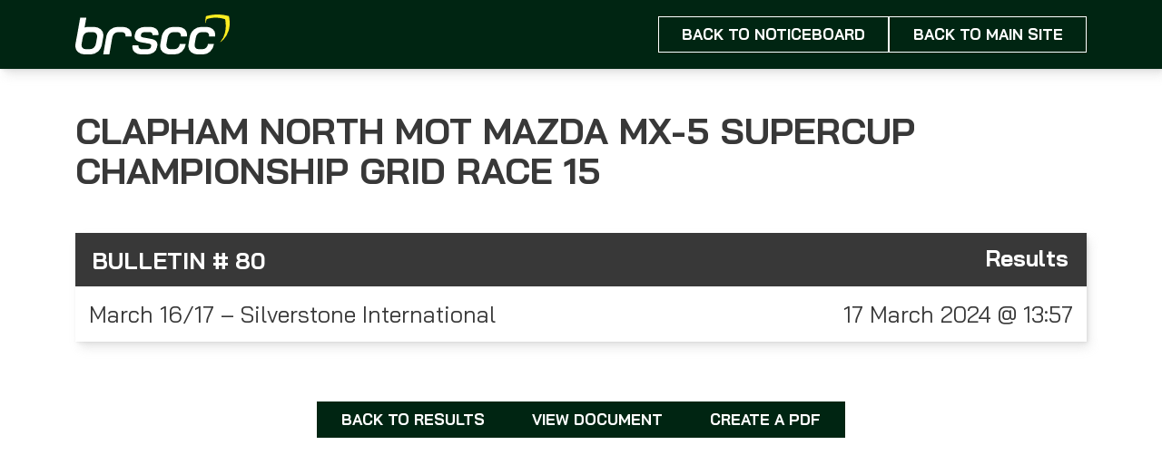

--- FILE ---
content_type: text/html; charset=UTF-8
request_url: https://noticeboard.brscc.co.uk/noticeboard/clapham-north-mot-mazda-mx-5-supercup-championship-grid-race-15/
body_size: 7541
content:
<html lang="en" dir="ltr">

<!DOCTYPE HTML>
<html itemscope="itemscope" itemtype="http://schema.org/Article" lang="en-US" xmlns:fb="https://www.facebook.com/2008/fbml" xmlns:addthis="https://www.addthis.com/help/api-spec"  class="no-js">
	<head>
		<title>BRSCC | Clapham North MOT Mazda MX-5 SuperCup Championship Grid RACE 15</title>
		<meta charset="UTF-8" />
	  	<meta http-equiv="X-UA-Compatible" content="IE=edge,chrome=1">
		<meta name="viewport" content="width=device-width, initial-scale=1.0">
		<link rel="pingback" href="https://noticeboard.brscc.co.uk/xmlrpc.php" />
		<link rel="stylesheet" type="text/css" href="https://noticeboard.brscc.co.uk/wp-content/themes/BRSCC/style.css?ver=20210528178"/>
		<!--<link rel="shortcut icon" href="https://noticeboard.brscc.co.uk/wp-content/themes/BRSCC/img/favicon.png"/>-->
		<link href="https://fonts.googleapis.com/icon?family=Material+Icons" rel="stylesheet">
		<link rel="stylesheet" href="//use.fontawesome.com/releases/v5.0.13/css/all.css" integrity="sha384-DNOHZ68U8hZfKXOrtjWvjxusGo9WQnrNx2sqG0tfsghAvtVlRW3tvkXWZh58N9jp" crossorigin="anonymous">
<!-- 		<script type="text/javascript" src="//code.jquery.com/jquery-1.11.0.min.js"></script> -->
<!-- 		<script type="text/javascript" src="//code.jquery.com/jquery-migrate-1.2.1.min.js"></script> -->
		<!-- Slick Slider -->
		<link rel="stylesheet" type="text/css" href="https://noticeboard.brscc.co.uk/wp-content/themes/BRSCC/slick/slick.css"/>
		<link rel="stylesheet" type="text/css" href="https://noticeboard.brscc.co.uk/wp-content/themes/BRSCC/slick/slick-theme.css"/>
		<!-- fonts -->
		<link rel="stylesheet" href="//pro.fontawesome.com/releases/v5.7.2/css/all.css" integrity="sha384-6jHF7Z3XI3fF4XZixAuSu0gGKrXwoX/w3uFPxC56OtjChio7wtTGJWRW53Nhx6Ev" crossorigin="anonymous">
		<link href="https://fonts.googleapis.com/css?family=Exo:200,200i,400,400i,700,700i|Montserrat:200,200i,300,300i,500,500i,700,700i" rel="stylesheet">
		<meta name="google-site-verification" content="KxKYYeXZEjkfue5AOs6x0UFTjYoXIf2MOxSiGkFMJww" />
		<title>Clapham North MOT Mazda MX-5 SuperCup Championship Grid RACE 15 &#8211; BRSCC</title>
<meta name='robots' content='max-image-preview:large' />
<link rel='dns-prefetch' href='//s7.addthis.com' />
<link rel='dns-prefetch' href='//s.w.org' />
<link rel="alternate" type="application/rss+xml" title="BRSCC &raquo; Feed" href="https://noticeboard.brscc.co.uk/feed/" />
<link rel="alternate" type="application/rss+xml" title="BRSCC &raquo; Comments Feed" href="https://noticeboard.brscc.co.uk/comments/feed/" />
		<script type="text/javascript">
			window._wpemojiSettings = {"baseUrl":"https:\/\/s.w.org\/images\/core\/emoji\/13.1.0\/72x72\/","ext":".png","svgUrl":"https:\/\/s.w.org\/images\/core\/emoji\/13.1.0\/svg\/","svgExt":".svg","source":{"concatemoji":"https:\/\/noticeboard.brscc.co.uk\/wp-includes\/js\/wp-emoji-release.min.js?ver=5.8.12"}};
			!function(e,a,t){var n,r,o,i=a.createElement("canvas"),p=i.getContext&&i.getContext("2d");function s(e,t){var a=String.fromCharCode;p.clearRect(0,0,i.width,i.height),p.fillText(a.apply(this,e),0,0);e=i.toDataURL();return p.clearRect(0,0,i.width,i.height),p.fillText(a.apply(this,t),0,0),e===i.toDataURL()}function c(e){var t=a.createElement("script");t.src=e,t.defer=t.type="text/javascript",a.getElementsByTagName("head")[0].appendChild(t)}for(o=Array("flag","emoji"),t.supports={everything:!0,everythingExceptFlag:!0},r=0;r<o.length;r++)t.supports[o[r]]=function(e){if(!p||!p.fillText)return!1;switch(p.textBaseline="top",p.font="600 32px Arial",e){case"flag":return s([127987,65039,8205,9895,65039],[127987,65039,8203,9895,65039])?!1:!s([55356,56826,55356,56819],[55356,56826,8203,55356,56819])&&!s([55356,57332,56128,56423,56128,56418,56128,56421,56128,56430,56128,56423,56128,56447],[55356,57332,8203,56128,56423,8203,56128,56418,8203,56128,56421,8203,56128,56430,8203,56128,56423,8203,56128,56447]);case"emoji":return!s([10084,65039,8205,55357,56613],[10084,65039,8203,55357,56613])}return!1}(o[r]),t.supports.everything=t.supports.everything&&t.supports[o[r]],"flag"!==o[r]&&(t.supports.everythingExceptFlag=t.supports.everythingExceptFlag&&t.supports[o[r]]);t.supports.everythingExceptFlag=t.supports.everythingExceptFlag&&!t.supports.flag,t.DOMReady=!1,t.readyCallback=function(){t.DOMReady=!0},t.supports.everything||(n=function(){t.readyCallback()},a.addEventListener?(a.addEventListener("DOMContentLoaded",n,!1),e.addEventListener("load",n,!1)):(e.attachEvent("onload",n),a.attachEvent("onreadystatechange",function(){"complete"===a.readyState&&t.readyCallback()})),(n=t.source||{}).concatemoji?c(n.concatemoji):n.wpemoji&&n.twemoji&&(c(n.twemoji),c(n.wpemoji)))}(window,document,window._wpemojiSettings);
		</script>
		<style type="text/css">
img.wp-smiley,
img.emoji {
	display: inline !important;
	border: none !important;
	box-shadow: none !important;
	height: 1em !important;
	width: 1em !important;
	margin: 0 .07em !important;
	vertical-align: -0.1em !important;
	background: none !important;
	padding: 0 !important;
}
</style>
	<link rel='stylesheet' id='wp-block-library-css'  href='https://noticeboard.brscc.co.uk/wp-includes/css/dist/block-library/style.min.css?ver=5.8.12' type='text/css' media='all' />
<link rel='stylesheet' id='tnsb-my-site-style-css'  href='https://noticeboard.brscc.co.uk/wp-content/plugins/my-site-plugin/assets/css/style.css?ver=1678723945' type='text/css' media='all' />
<link rel='stylesheet' id='select2_styles-css'  href='https://noticeboard.brscc.co.uk/wp-content/themes/BRSCC/assets/css/select2.min.css?ver=5.8.12' type='text/css' media='all' />
<link rel='stylesheet' id='fancybox3_styles-css'  href='https://noticeboard.brscc.co.uk/wp-content/themes/BRSCC/assets/css/jquery.fancybox.min.css?ver=5.8.12' type='text/css' media='all' />
<link rel='stylesheet' id='btnswitccss-css'  href='https://noticeboard.brscc.co.uk/wp-content/themes/BRSCC/assets/css/jquery.mswitch.css?ver=5.8.12' type='text/css' media='all' />
<link rel='stylesheet' id='main-css'  href='https://noticeboard.brscc.co.uk/wp-content/themes/BRSCC/assets/dist/style.ae6ddb9f860c947a5cfc.css?ver=1678723999' type='text/css' media='all' />
<link rel='stylesheet' id='addthis_all_pages-css'  href='https://noticeboard.brscc.co.uk/wp-content/plugins/addthis/frontend/build/addthis_wordpress_public.min.css?ver=5.8.12' type='text/css' media='all' />
<script type='text/javascript' src='https://noticeboard.brscc.co.uk/wp-includes/js/jquery/jquery.min.js?ver=3.6.0' id='jquery-core-js'></script>
<script type='text/javascript' src='https://noticeboard.brscc.co.uk/wp-includes/js/jquery/jquery-migrate.min.js?ver=3.3.2' id='jquery-migrate-js'></script>
<script type='text/javascript' id='my_custom_script-js-extra'>
/* <![CDATA[ */
var tnsb_js_obj = {"ajaxurl":"https:\/\/noticeboard.brscc.co.uk\/wp-admin\/admin-ajax.php","t20_bulletin_url":"https:\/\/noticeboard.brscc.co.uk\/noticeboard-2020","default_season":"","cat_field_id":"12","bulletin_ninja_form_id":"3","season":"","event":""};
/* ]]> */
</script>
<script type='text/javascript' src='https://noticeboard.brscc.co.uk/wp-content/plugins/my-site-plugin/assets/js/my_custom_script.js?ver=1678723945' id='my_custom_script-js'></script>
<script type='text/javascript' src='https://noticeboard.brscc.co.uk/wp-content/themes/BRSCC/assets/slick/slick.min.js?ver=5.8.12' id='dslick-js'></script>
<script type='text/javascript' src='https://noticeboard.brscc.co.uk/wp-content/themes/BRSCC/assets/js/vendor/select2.min.js?ver=5.8.12' id='dselect2-js'></script>
<script type='text/javascript' src='https://noticeboard.brscc.co.uk/wp-content/themes/BRSCC/assets/js/vendor/jquery.fancybox.min.js?ver=5.8.12' id='fancybox3-js'></script>
<script type='text/javascript' src='https://noticeboard.brscc.co.uk/wp-content/themes/BRSCC/assets/js/vendor/jquery.mswitch.js?ver=5.8.12' id='btnswitcjs-js'></script>
<link rel="https://api.w.org/" href="https://noticeboard.brscc.co.uk/wp-json/" /><link rel="EditURI" type="application/rsd+xml" title="RSD" href="https://noticeboard.brscc.co.uk/xmlrpc.php?rsd" />
<link rel="wlwmanifest" type="application/wlwmanifest+xml" href="https://noticeboard.brscc.co.uk/wp-includes/wlwmanifest.xml" /> 
<meta name="generator" content="WordPress 5.8.12" />
<link rel="canonical" href="https://noticeboard.brscc.co.uk/noticeboard/clapham-north-mot-mazda-mx-5-supercup-championship-grid-race-15/" />
<link rel='shortlink' href='https://noticeboard.brscc.co.uk/?p=50602' />
<link rel="alternate" type="application/json+oembed" href="https://noticeboard.brscc.co.uk/wp-json/oembed/1.0/embed?url=https%3A%2F%2Fnoticeboard.brscc.co.uk%2Fnoticeboard%2Fclapham-north-mot-mazda-mx-5-supercup-championship-grid-race-15%2F" />
<link rel="alternate" type="text/xml+oembed" href="https://noticeboard.brscc.co.uk/wp-json/oembed/1.0/embed?url=https%3A%2F%2Fnoticeboard.brscc.co.uk%2Fnoticeboard%2Fclapham-north-mot-mazda-mx-5-supercup-championship-grid-race-15%2F&#038;format=xml" />
<link rel="icon" href="https://noticeboard.brscc.co.uk/wp-content/uploads/2022/03/cropped-BRSCC-Logo-FINAL-ICON-32x32.jpg" sizes="32x32" />
<link rel="icon" href="https://noticeboard.brscc.co.uk/wp-content/uploads/2022/03/cropped-BRSCC-Logo-FINAL-ICON-192x192.jpg" sizes="192x192" />
<link rel="apple-touch-icon" href="https://noticeboard.brscc.co.uk/wp-content/uploads/2022/03/cropped-BRSCC-Logo-FINAL-ICON-180x180.jpg" />
<meta name="msapplication-TileImage" content="https://noticeboard.brscc.co.uk/wp-content/uploads/2022/03/cropped-BRSCC-Logo-FINAL-ICON-270x270.jpg" />
	</head>
	<body  class="noticeboard-template-default single single-noticeboard postid-50602 clapham-north-mot-mazda-mx-5-supercup-championship-grid-race-15 " itemscope itemtype="http://schema.org/WebPage">

<header class="site-header guttered gap--bottom shadowed" data-theme="dark">
	<div class="site-header__main main">
		<svg xmlns="http://www.w3.org/2000/svg" width="169.813" height="43.798" viewBox="0 0 169.813 43.798">
    <path d="M96.243 41.309a8.279 8.279 0 0 1-2.928-6.646 16.388 16.388 0 0 1 .234-2.166l1.288-7.378a14.28 14.28 0 0 1 4.45-8.431 12.546 12.546 0 0 1 8.607-3.045h4.684a11.406 11.406 0 0 1 7.521 2.313 7.693 7.693 0 0 1 2.781 6.236 12.137 12.137 0 0 1-.176 1.991h-6.617a6.5 6.5 0 0 0 .059-1 3.683 3.683 0 0 0-1.025-2.723 3.76 3.76 0 0 0-2.781-1.025h-4.621a5.541 5.541 0 0 0-4.04 1.61 8.15 8.15 0 0 0-2.167 4.479l-1.171 6.617a7.059 7.059 0 0 0-.117 1.464 4.415 4.415 0 0 0 1.142 3.22 4.171 4.171 0 0 0 3.133 1.171h4.626a5.319 5.319 0 0 0 3.835-1.493 7.093 7.093 0 0 0 1.961-4.187h6.617a14.322 14.322 0 0 1-4.274 8.432 11.872 11.872 0 0 1-8.315 3.045h-4.86a11.708 11.708 0 0 1-7.846-2.484Zm-30.76.293a7.2 7.2 0 0 1-2.752-5.943 8.679 8.679 0 0 1 .175-1.7h6.617a4.394 4.394 0 0 0-.059.82 3.124 3.124 0 0 0 1 2.43 4.019 4.019 0 0 0 2.811.908h5.211a6.9 6.9 0 0 0 3.249-.644 2.621 2.621 0 0 0 1.435-1.874l.293-1.288a1.608 1.608 0 0 0-.439-1.376 3.023 3.023 0 0 0-1.677-.851l-9.837-1.757a9.167 9.167 0 0 1-4.655-2.167 4.991 4.991 0 0 1-1.669-3.747 6.972 6.972 0 0 1 .117-1l.352-1.932a8.469 8.469 0 0 1 3.689-5.768 13.641 13.641 0 0 1 7.846-2.079h4.684a11.094 11.094 0 0 1 7.085 2.05 6.671 6.671 0 0 1 2.576 5.5 7.883 7.883 0 0 1-.117 1.581h-6.616a3.157 3.157 0 0 0 .059-.7 2.53 2.53 0 0 0-.849-2.02 3.521 3.521 0 0 0-2.371-.732h-4.626a6.986 6.986 0 0 0-3.191.644 2.587 2.587 0 0 0-1.493 1.815l-.234 1.171a1.643 1.643 0 0 0 .41 1.376 2.672 2.672 0 0 0 1.7.79l10.13 1.874a8.488 8.488 0 0 1 4.391 2.166 5.057 5.057 0 0 1 1.581 3.689 4.911 4.911 0 0 1-.059.878l-.41 2.167a8.506 8.506 0 0 1-3.689 5.826 13.747 13.747 0 0 1-7.9 2.079H73.04a11.8 11.8 0 0 1-7.557-2.186Zm-6.306-25.646a11.407 11.407 0 0 0-7.524-2.313h-4.684a12.547 12.547 0 0 0-8.607 3.041 14.278 14.278 0 0 0-4.45 8.431l-.365 2.092h.006l-2.891 16.577h6.734l2.888-16.568.3-1.682a8.15 8.15 0 0 1 2.167-4.479 5.541 5.541 0 0 1 4.04-1.61h4.626a3.76 3.76 0 0 1 2.781 1.025 3.683 3.683 0 0 1 1.025 2.723 6.546 6.546 0 0 1-.058 1h6.616a12.135 12.135 0 0 0 .176-1.991 7.693 7.693 0 0 0-2.78-6.246Zm-31.277.205a12.02 12.02 0 0 0-8.051-2.518h-5.094a14.788 14.788 0 0 0-4.6.687l1.909-10.864H5.333L1.774 23.718q-.179.68-.314 1.4L.172 32.379a12.8 12.8 0 0 0-.176 2.108 8.481 8.481 0 0 0 2.957 6.763 11.738 11.738 0 0 0 7.934 2.547h5.094a13.067 13.067 0 0 0 8.871-3.015 14.077 14.077 0 0 0 4.479-8.4l1.288-7.261a16.557 16.557 0 0 0 .234-2.225 8.4 8.4 0 0 0-2.953-6.735Zm-4.069 9.31-1.171 6.5a7.53 7.53 0 0 1-2.225 4.391 6.034 6.034 0 0 1-4.274 1.639h-4.919a4.233 4.233 0 0 1-3.22-1.23 4.637 4.637 0 0 1-1.171-3.337 7.055 7.055 0 0 1 .117-1.464l1.171-6.5a7.515 7.515 0 0 1 2.166-4.45 6.026 6.026 0 0 1 4.274-1.581h4.918a4.28 4.28 0 0 1 3.25 1.259 4.681 4.681 0 0 1 1.2 3.367 6.261 6.261 0 0 1-.116 1.406Zm103.448 15.838a8.279 8.279 0 0 1-2.928-6.646 16.39 16.39 0 0 1 .234-2.166l1.288-7.378a14.28 14.28 0 0 1 4.45-8.431 12.547 12.547 0 0 1 8.607-3.045h4.684a11.407 11.407 0 0 1 7.524 2.313 7.693 7.693 0 0 1 2.781 6.236 12.138 12.138 0 0 1-.176 1.991h-6.616a6.531 6.531 0 0 0 .059-1 3.683 3.683 0 0 0-1.025-2.723 3.76 3.76 0 0 0-2.781-1.025h-4.626a5.541 5.541 0 0 0-4.04 1.61 8.15 8.15 0 0 0-2.166 4.479l-1.171 6.617a7.057 7.057 0 0 0-.117 1.464 4.413 4.413 0 0 0 1.142 3.22 4.17 4.17 0 0 0 3.133 1.171h4.626a5.318 5.318 0 0 0 3.835-1.493 7.1 7.1 0 0 0 1.962-4.187h6.612a14.322 14.322 0 0 1-4.274 8.432 11.872 11.872 0 0 1-8.314 3.045h-4.86a11.707 11.707 0 0 1-7.843-2.484Z" fill="#fff" />
    <path d="M169.792 8.107a26.628 26.628 0 0 0-.147-2.258 41.867 41.867 0 0 0-.59-3.958.292.292 0 0 0-.016-.042l-.341-.1a42.158 42.158 0 0 0-4.533-1.057 51.655 51.655 0 0 0-2.141-.324 44.26 44.26 0 0 0-1.949-.209c-.563-.049-1.127-.076-1.692-.106-.342-.018-.686-.023-1.029-.036a.739.739 0 0 1-.094-.015h-1.793c-.088.008-.175.019-.263.022-.625.028-1.251.044-1.875.085-.592.039-1.183.1-1.773.16s-1.188.134-1.777.229q-1.207.194-2.406.431a40.63 40.63 0 0 0-3.557.89.142.142 0 0 0-.114.132c-.084.481-.182.96-.255 1.442l-.062.426c-.055.345-.108.691-.153 1.037-.055.418-.1.839-.131 1.259q-.049.532-.087 1.065c-.011.159-.018.318-.026.477a12.108 12.108 0 0 0 .028 2.185c.621-2.038.873-2.793.873-2.793l.766-2s1.548-.472 2.333-.653q.988-.228 1.983-.412c.486-.09.975-.156 1.464-.218s.973-.116 1.461-.153c.514-.039 1.03-.055 1.546-.082.072 0 .145-.014.217-.022h1.478a.536.536 0 0 0 .078.014c.282.012.565.016.848.034.465.029.93.055 1.394.1.536.054 1.073.119 1.606.2.59.09 1.178.191 1.764.31a30.741 30.741 0 0 1 3.735 1.01l.281.1a.347.347 0 0 1 .013.041c.21 1.253.38 2.513.487 3.784.06.718.114 1.436.121 2.158a1.332 1.332 0 0 0 .018.147v2.177a1.546 1.546 0 0 0-.018.159 26.47 26.47 0 0 1-.161 2.422 28.761 28.761 0 0 1-.784 4.329 23.926 23.926 0 0 1-4.74 9.373q-.463.555-.953 1.071a23.1 23.1 0 0 0 4.068-3.364 23.953 23.953 0 0 0 5.752-9.806 26.4 26.4 0 0 0 .951-4.529 23.825 23.825 0 0 0 .2-2.533 1.4 1.4 0 0 1 .022-.166V8.261a1.125 1.125 0 0 1-.027-.154Z" fill="#fcee21" />
</svg>
		<div class="buttons">
							<a href="/" class="button">Back to NoticeBoard</a>
						<a class="button" href="https://brscc.co.uk/" target="_blank" rel="noopener">Back to main site</a>
		</div>
	</div>
</header>

<body>
		<div class="guttered">
			<div class="main">

				<script>
					jQuery(function() {
						var $event = jQuery('#eventtype').clone();
						jQuery('#event').html($event);
					});

					jQuery(function() {
						var $link = jQuery('#doclink').clone();
						jQuery('#link').html($link);
						var href = jQuery('#doclink a').attr('href');
						href = href.replace('https://localhost/me/fl/samJones/me_fl_samJones_brscc_noticeboard/', 'https://noticeboard.brscc.co.uk/');
						href = href.replace('https://brscc.co.uk/', 'https://noticeboard.brscc.co.uk/');
						jQuery('#doclink a').attr('href', href);
					});


					if (jQuery('#doclink > a').attr('href') != '') {
						jQuery('#doclink > a').addClass('.doclinkhide');
					}
				</script>

				<article class="tnsb-single-noticeboard">

					<h1>Clapham North MOT Mazda MX-5 SuperCup Championship Grid RACE 15</h1>

					<div class="bulletin bulldata gap--block">
						<div class="topbull" data-theme="dark-grey">
							<div class="bullnum">Bulletin # 80</div>
							<div id="type">Results</div>
						</div>

						<div class="buttombull">
							<div class="half">
								<div class="col">
									<div id="event"><a href="https://noticeboard.brscc.co.uk/noticeboard_categories/march-16-17-silverstone-international/" rel="tag">March 16/17 - Silverstone International</a></div>
								</div>
								<div class="col">
									17 March 2024 @ 13:57								</div>
								<div class="clear"></div>
							</div>
						</div>
					</div>

					<div class="bullconts">
						<div id="bullcontent"><div class="at-above-post addthis_tool" data-url="https://noticeboard.brscc.co.uk/noticeboard/clapham-north-mot-mazda-mx-5-supercup-championship-grid-race-15/"></div><div id="eventtype">March 16/17 &#8211; Silverstone International</div>
<p><a href="http://noticeboard.brscc.co.uk/wp-content/uploads/ninja-forms/3/Mazda-MX-5-SuperCup-Grid-Race-15.pdf" target="_blank" rel="noopener">Mazda-MX-5-SuperCup-Grid-Race-15.pdf</a></p>
<!-- AddThis Advanced Settings above via filter on the_content --><!-- AddThis Advanced Settings below via filter on the_content --><!-- AddThis Advanced Settings generic via filter on the_content --><!-- AddThis Share Buttons above via filter on the_content --><!-- AddThis Share Buttons below via filter on the_content --><div class="at-below-post addthis_tool" data-url="https://noticeboard.brscc.co.uk/noticeboard/clapham-north-mot-mazda-mx-5-supercup-championship-grid-race-15/"></div><!-- AddThis Share Buttons generic via filter on the_content --></div>
						<br>

						<div class="flex flex-wrap flex-c flex-gap">
							<div class="tnsb-back-to-noticeboard">
																<a class="button" href="https://noticeboard.brscc.co.uk">Back to Results</a>							</div>

							<div class="">
								<div id="link"></div>
							</div>

							<div class="">
								<a class="button" href="https://noticeboard.brscc.co.uk/noticeboard/clapham-north-mot-mazda-mx-5-supercup-championship-grid-race-15/print/">CREATE A PDF</a>							</div>
						</div>
					</div>

				</article>


			</div>
		</div>

	<style type="text/css">
		body {
			position: relative;
		}

		.post-type-archive-circuits .third.formula_layout .formula_row:before,
		.post-type-archive-circuits .third.formula_layout .formula_row:after {
			display: none;
		}


		.post-type-archive-circuits .third.formula_layout .formula_row {
			display: flex;
			flex-wrap: wrap;
		}

		.navbar .dropdown-content .next-event-box a.button.fr.ne-button:hover {
			background: #ffd602 !important;
			color: black !important;
			border: 1px solid #ffd602 !important;
		}

		header#main-header .navbar[data-select2-id|="13"],
		header#main-header .navbar {
			position: relative !important;
			opacity: 1 !important;
			visibility: visible;
		}
	</style>

		<script type="text/javascript">
		jQuery(document).on( 'nfFormReady', function(e, layoutView) {
			    console.log(layoutView.el);
			    if( layoutView.el =='#nf-form-3-cont'){

			    	     var listcontainer = jQuery(layoutView.el).find('.listcheckbox-container');
			    	     var ul = jQuery(listcontainer).find('li');
			    		jQuery(layoutView.el).find('.listcheckbox-container .nf-field-element').hide();
			    		jQuery(listcontainer).append("<div class='nf-field-element'><select class='ninja-forms-field nf-element' style='width:100%' />");


							jQuery("<option />", {
							   "selected": "selected",
							   "value"   : "",
							   "text"    : "Please Select"
							}).appendTo(".listcheckbox-container select");

							jQuery(listcontainer).append("<div class='d-mess'><p>Are you sure you want to post to:</p><span></span></div>");
							jQuery('.d-mess').hide();

							jQuery('.listcheckbox-container ul li').each(function() {
								 var el = jQuery(this);
								 //console.log(el);
								 jQuery("<option />", {
									 "value"   :jQuery(el).find('input').val(),
									 "text"    : jQuery(el).find('label').text()
								 }).appendTo(".listcheckbox-container select");
							});
							jQuery(".listcheckbox-container select").change(function() {

								var valuec = jQuery(this).val();
								if(valuec.length <= 0){
									valuec = null;
								}
								jQuery('.d-input-hd input').val(valuec).change();
								jQuery('.d-mess').hide();
								console.log(valuec);
								jQuery('.listcheckbox-container ul li input[type="checkbox"]').each(function(){
									console.log(jQuery(this).val());
								//	var input = jQuery(this).children('input[type="checkbox"]');
									var check = jQuery(this).val();
									//console.log(check);

									if(check == valuec){
										jQuery(this).prop( "checked", true ).trigger("change");
										jQuery('.d-mess span').text(jQuery(this).parent().find('label').text());
										jQuery('.d-mess').show();

									}
									else{
										if(jQuery(this).hasClass('nf-checked')){
											jQuery(this).prop( "checked", false ).trigger("change");
										}
  										//jQuery('.d-mess').hide();
									}
								})
							});
			    }
			});
	</script>

	<script data-cfasync="false" type="text/javascript">if (window.addthis_product === undefined) { window.addthis_product = "wpp"; } if (window.wp_product_version === undefined) { window.wp_product_version = "wpp-6.2.6"; } if (window.addthis_share === undefined) { window.addthis_share = {}; } if (window.addthis_config === undefined) { window.addthis_config = {"data_track_clickback":true,"ignore_server_config":true,"ui_atversion":"300"}; } if (window.addthis_layers === undefined) { window.addthis_layers = {}; } if (window.addthis_layers_tools === undefined) { window.addthis_layers_tools = []; } else {  } if (window.addthis_plugin_info === undefined) { window.addthis_plugin_info = {"info_status":"enabled","cms_name":"WordPress","plugin_name":"Share Buttons by AddThis","plugin_version":"6.2.6","plugin_mode":"WordPress","anonymous_profile_id":"wp-31eaf44cd8ea644db381ba15b8adc9b4","page_info":{"template":"posts","post_type":"noticeboard"},"sharing_enabled_on_post_via_metabox":false}; } 
                    (function() {
                      var first_load_interval_id = setInterval(function () {
                        if (typeof window.addthis !== 'undefined') {
                          window.clearInterval(first_load_interval_id);
                          if (typeof window.addthis_layers !== 'undefined' && Object.getOwnPropertyNames(window.addthis_layers).length > 0) {
                            window.addthis.layers(window.addthis_layers);
                          }
                          if (Array.isArray(window.addthis_layers_tools)) {
                            for (i = 0; i < window.addthis_layers_tools.length; i++) {
                              window.addthis.layers(window.addthis_layers_tools[i]);
                            }
                          }
                        }
                     },1000)
                    }());
                </script><script type='text/javascript' src='https://noticeboard.brscc.co.uk/wp-content/themes/BRSCC/assets/dist/app.ae6ddb9f860c947a5cfc.js?ver=1678723999' id='main-js'></script>
<script type='text/javascript' src='https://s7.addthis.com/js/300/addthis_widget.js?ver=5.8.12#pubid=wp-31eaf44cd8ea644db381ba15b8adc9b4' id='addthis_widget-js'></script>
<script type='text/javascript' src='https://noticeboard.brscc.co.uk/wp-includes/js/wp-embed.min.js?ver=5.8.12' id='wp-embed-js'></script>

</body>

</html>

--- FILE ---
content_type: application/javascript
request_url: https://noticeboard.brscc.co.uk/wp-content/themes/BRSCC/assets/dist/app.ae6ddb9f860c947a5cfc.js?ver=1678723999
body_size: 4725
content:
(function(){var x={972:function(){jQuery(document).ready(function(a){a(".opgallery").slick({centerMode:!0,centerPadding:"20%",slidesToShow:1,arrows:!0,autoplay:!1,responsive:[{breakpoint:1050,settings:{centerPadding:"0%"}}]}),a(".homeslider").on("init",function(l,e){console.log("initialized")}),a(".homeslider .herohome:gt(1)").addClass("showthis"),a(".homeslider").slick({arrows:!1,autoplay:!0,dots:!0,autoplaySpeed:6e3,slidesToShow:1}),a(".homeslider").on("beforeChange",function(l,e,c,f){a(".skew").css("animation","none"),a(".skew").hide(),a(".nextevent").css("animation","none")}),a(".homeslider").on("afterChange",function(l,e,c,f){a(".skew").css("animation",""),a(".skew").show(),a(".nextevent").css("animation","")}),a(".adslider").slick({slidesToShow:1,arrows:!1,autoplay:!0,dots:!1,autoplaySpeed:6e3}),a(".logoslider").slick({centerMode:!0,centerPadding:"40px",slidesToShow:7,arrows:!1,autoplay:!0,responsive:[{breakpoint:1700,settings:{arrows:!1,centerMode:!0,centerPadding:"20px",slidesToShow:6}},{breakpoint:1500,settings:{arrows:!1,centerMode:!0,centerPadding:"20px",slidesToShow:5}},{breakpoint:1200,settings:{arrows:!1,centerMode:!0,centerPadding:"20px",slidesToShow:4}},{breakpoint:768,settings:{arrows:!1,centerMode:!0,centerPadding:"20px",slidesToShow:3}},{breakpoint:480,settings:{arrows:!1,centerMode:!0,centerPadding:"20px",slidesToShow:1}}]})})},842:function(){(function(e){e.fn.inputFilter=function(c){return this.on("input keydown keyup mousedown mouseup select contextmenu drop",function(){c(this.value)?(this.oldValue=this.value,this.oldSelectionStart=this.selectionStart,this.oldSelectionEnd=this.selectionEnd):this.hasOwnProperty("oldValue")&&(this.value=this.oldValue,this.setSelectionRange(this.oldSelectionStart,this.oldSelectionEnd))})}})(jQuery);function a(){jQuery(".next-event-counter").each(function(e){var c=jQuery(this).data("interval");if(c&&c!==""){let o=function(r,d){return d>0&&(r=r+d),r<10?"0"+r:r};var f=o,u=parseInt(c),v=Math.floor(u/24/60/60),w=Math.floor(u-v*86400),g=Math.floor(w/3600),n=Math.floor(w-g*3600),i=Math.floor(n/60),s=u%60;jQuery(this).find(".next-event-days").text(o(v,0)),jQuery(this).find(".next-event-hours").text(o(g,0)),jQuery(this).find(".next-event-minutes").text(o(i,1)),u==0||(u--,jQuery(this).data("interval",u))}})}function l(e){var c=null,f=[];return location.search.substr(1).split("&").forEach(function(u){f=u.split("="),f[0]===e&&(c=decodeURIComponent(f[1]))}),c}jQuery(document).ready(function(e){if(e(".js-select-filter").select2({minimumResultsForSearch:-1}),e(".header-select").select2({minimumResultsForSearch:-1}),e(".dropdown").each(function(){var n=null,i=e(this);i.hover(function(){n=setTimeout(function(){i.find(".header-circuits").length==0?(console.log("Not circuits"),e(".header-circuits .select2-container").hasClass("select2-container--open")?(e(".header-select").select2("close"),e(".circuits-dropdown").find(".dropdown-content").slideUp(200,function(){i.find(".dropdown-content").slideDown(300)})):i.find(".dropdown-content").slideDown(300)):i.find(".dropdown-content").slideDown(300),n=null},300)},function(){n?(clearTimeout(n),n=null):(console.log(i),i.find(".burger").length>0?setTimeout(function(){e("#burgerdp:hover").length===0?(i.find(".dropdown-content").slideUp(200),console.log("Not hovered")):console.log("Hovered")},800):e(".header-circuits .select2-container").length>0&&e(".header-circuits .select2-container").hasClass("select2-container--open")?console.log("Circuits selector opened"):i.find(".dropdown-content").slideUp(200))})}),e(".header-select").on("select2:close",function(n){setTimeout(function(){e(".circuits-dropdown:hover").length===0&&e(".circuits-dropdown").find(".dropdown-content").slideUp(200)},300)}),e(document).on("click",".reset-filters-buttons",function(n){n.preventDefault(),e("#switcher").prop("checked",!1),e("#switcher").attr("checked",!1),e(".m_switch").removeClass("m_switch_color"),e(".m_switch_b").removeClass("m_switch_checked"),e("#year-selection").removeClass("year-selection"),e(".js-select-filter").val("default").trigger("change"),e(".js-text-filter").val(""),localStorage.setItem("classified-categories-select","default"),localStorage.setItem("classified-price-select","default"),localStorage.setItem("classified-categories-text","")}),e(".classified-categories-select").change(function(){localStorage.setItem("classified-categories-select",this.value)}),e(".classified-price-select").change(function(){localStorage.setItem("classified-price-select",this.value)}),e(".classified-categories-text").change(function(){localStorage.setItem("classified-categories-text",this.value)}),e(".classified-categories-select").length>0){var c=l("load_filters");c?(localStorage.getItem("classified-categories-select")&&e(".classified-categories-select").val(localStorage.getItem("classified-categories-select")),localStorage.getItem("classified-price-select")&&e(".classified-price-select").val(localStorage.getItem("classified-price-select")),localStorage.getItem("classified-categories-text")&&e(".classified-categories-text").val(localStorage.getItem("classified-categories-text")),e(".classified-categories-select").trigger("change")):(localStorage.setItem("classified-categories-select","default"),localStorage.setItem("classified-price-select","default"),localStorage.setItem("classified-categories-text",""))}function f(n,i,s,o){e(".filtering-container").text(""),e(".pagination-ajax").html(""),u(".filtering-container"),e.post(n+i,s).done(function(r){if(r){if(r.length===0&&(e(".pagination-ajax").html(""),v(".filtering-container")),e("#switcher").prop("checked")==!1)var d="hide";e.each(r,function(m,t){if(o==="events"){var p="";t.image&&(p="background:url('"+t.image+"')center no-repeat;");var _="";console.log(t.start_year),t.start_year!==void 0&&(_="("+t.start_year+")"),e(".filtering-container").append('<div class="third arch_event"><div class="col"><a href="'+t.permalink+'" title="Permalink to '+t.title+'" rel="bookmark"><div class="feat" style="width:auto"><div style="'+p+'background-size:cover;max-width:100%;height:145px;"></div></div></a></div><div class="col"><h4 style="font-weight:400; color:#838283; margin-bottom:5px;">'+t.title+'<span class="yearS '+d+'">'+_+'</span></h4><h4 style="text-transform:uppercase;"><b>'+t.circuit+" "+t.circuit_type+"</b></h4><p>"+t.description+'... <a href="'+t.permalink+'">read more</a></p></div><div class="col" style="padding-top: 72px;"><div class="cal"><div class="month">'+t.smonth+'</div><div class="day">'+t.sday+'</div></div><div class="cal"><div class="month">'+t.emonth+'</div><div class="day">'+t.eday+'</div></div><a href="'+t.permalink+'" class="button fr" style="border:1px solid #838283">EVENT INFO</a></div><div class="clear"></div></div>')}else if(o==="circuits"){var p="";t.circuit_outline&&(p="background:url('"+t.circuit_outline+"')center no-repeat;");var b="";t.next_event_start&&t.next_event_end&&(b='<div class="mini_next_event"><h5>next event</h5><h5><b>'+t.next_event_start+" - "+t.next_event_end+"</b></h5></div>"),e(".filtering-container").append('<div class="col" style="border-bottom:0px;"><a href="'+t.permalink+'" title="Permalink to '+t.title+'" rel="bookmark"><div class="mb20 greybg" style="border-radius:2px;border: 5px solid #F1F1F1;"><div class="feat" style="width:auto"><div class="outline" style="'+p+'background-size:contain;width: auto;"></div></div></div></a><a href="'+t.permalink+'" title="Permalink to '+t.title+'" rel="bookmark"><h4><b>'+t.title+" "+t.circuit_type+"</b></h4></a>"+b+"<p>"+t.description+'... <a href="'+t.permalink+'">read more</a></p></div>')}else if(o==="formulae"){var p="";t.image&&(p="background:url('"+t.image+"')center no-repeat;");var b="";t.next_event_start&&t.next_event_end&&t.event_name&&(b='<div class="mini_next_event"><h5>next event</h5><h5><b>'+t.next_event_start+" - "+t.next_event_end+'</b></h5><h5 class="black">'+t.event_name+"</h5></div>"),e(".filtering-container").append('<div class="col"><a href="'+t.permalink+'" title="Permalink to '+t.title+'" rel="bookmark"><div class="feat mb20" style="width:auto"><div style="'+p+'background-size:cover;height:217px;"></div></div></a><a href="'+t.permalink+'" title="Permalink to '+t.title+'" rel="bookmark" class="formulae-page-link"><h4><b>'+t.title+"</b></h4></a>"+b+'<p class="formula-excerpt">'+t.description+'... <a href="'+t.permalink+'">read more</a></p></div>')}else if(o==="classifieds"){var p="";t.image&&(p=t.image),e(".filtering-container").append('<div class="col"><a href="'+t.permalink+'" title="Permalink to '+t.title+`" rel="bookmark"><div class="feat"><div style="background:url('`+p+`') center no-repeat;background-size:cover;height:217px;"></div></div></a><span class="classified-price">`+t.price+'</span><a href="'+t.permalink+'" title="Permalink to '+t.title+'" rel="bookmark" class="classifieds-page-link"><h4><b>'+t.title+"</b></h4></a><p>"+t.description+'... <a href="'+t.permalink+'">read more</a></p></div>')}v(".filtering-container"),g();var k=t.nav;k!==null?e(".pagination-ajax").html(k):e(".pagination-ajax").html("")}),o==="circuits"&&e(".filtering-container").find(".col").wrapAll("<div class='formula_row' />")}else e(".pagination-ajax").html("");r.length===0&&e("#switcher").prop("checked")==!1?e(".filtering-container").append('<span class="nothing-found-filter">no search results</span><small class="centerF">If you are looking for past events please turn on the include past events</small>'):r.length===0&&e(".filtering-container").append('<span class="nothing-found-filter">no search results</span>'),e(".pagination-ajax").addClass("ajaxed"),e(".filtering-container").data("locked","false")})}function u(n){e(n).html('<div class="loader_upcoming"><div id="floatingCirclesG"><div class="f_circleG" id="frotateG_01"></div><div class="f_circleG" id="frotateG_02"></div><div class="f_circleG" id="frotateG_03"></div><div class="f_circleG" id="frotateG_04"></div><div class="f_circleG" id="frotateG_05"></div><div class="f_circleG" id="frotateG_06"></div><div class="f_circleG" id="frotateG_07"></div><div class="f_circleG" id="frotateG_08"></div></div></div>');var i=e(".loader_upcoming"),s=i.offset().top,o=s+i.outerHeight(),r=e(window).scrollTop(),d=r+e(window).height(),m=o>r&&s<d;m||e("html, body").animate({scrollTop:i.offset().top-140},500)}function v(n){e(n).find(".loader_upcoming").remove()}e(".js-select-filter").on("change",function(n){var i=e(".filtering-container").data("url"),s=e(".filtering-container").data("type"),o=e(".filtering-container").data("locked");if(typeof i!="undefined"&&typeof s!="undefined"&&o!=="true"){e(".filtering-container").data("locked","true");var r={};e(".reset-filters-buttons").css("display","none"),e(".js-select-filter").each(function(d){console.log(e(this).val()),e(this).val()!=="default"&&e(".reset-filters-buttons").css("display","inline-block"),r[e(this).attr("name")]=e(this).val()}),e(".js-text-filter").each(function(d){console.log(e(this).val()),e(this).val()!==""&&e(".reset-filters-buttons").css("display","inline-block"),r[e(this).attr("name")]=e(this).val()}),f(i,"1",r,s)}}),e(".classified-categories-search").on("submit",function(n){n.preventDefault();var i=e(".filtering-container").data("url"),s=e(".filtering-container").data("type"),o=e(".filtering-container").data("locked");if(typeof i!="undefined"&&typeof s!="undefined"&&o!=="true"){e(".filtering-container").data("locked","true");var r={};e(".reset-filters-buttons").css("display","none"),e(".js-select-filter").each(function(d){e(this).val()!=="default"&&e(".reset-filters-buttons").css("display","inline-block"),r[e(this).attr("name")]=e(this).val()}),e(".js-text-filter").each(function(d){e(this).val()!==""&&e(".reset-filters-buttons").css("display","inline-block"),r[e(this).attr("name")]=e(this).val()}),f(i,"1",r,s)}}),e(document).on("click",".ajaxed .page-numbers",function(n){n.preventDefault();var i=e(".filtering-container").data("url"),s=e(".filtering-container").data("type");if(typeof i!="undefined"&&typeof s!="undefined"&&!e(this).hasClass("current")){e(".current").removeClass("current"),e(this).addClass("current");var o=0;if(e(this).attr("href")){var r=/page\/(\d+)/gm,d=e(this).attr("href").match(r);d.length>0&&(o=d[0].replace("page/",""))}else isNaN(e(this).text())||(o=e(this).text());if(o>0){e(".filtering-container").data("locked","true");var m={};e(".js-select-filter").each(function(t){m[e(this).attr("name")]=e(this).val()}),e(".js-text-filter").each(function(t){m[e(this).attr("name")]=e(this).val()}),f(i,o,m,s)}}}),e(".cont table").length>0&&(e(".cont table").wrap(e("<div />").css({"overflow-x":"scroll",display:"block"})),e(".cont table").parent().before("<div class='table-tooltip'>you can scroll left to right or best viewed in landscape</div>")),e('.select2-selection__arrow b[role="presentation"]').hide(),e(".select2-selection__arrow").append('<i class="fas fa-angle-down"></i>'),e(".js-select-filter").each(function(n){e(this).val()!=="default"&&(e(this).trigger("change"),console.log(e(this).val()))});var w=setInterval("timer()",1e3);e(document).on("click",".tab-link",function(n){n.preventDefault(),e(this).closest(".tabs-wrapper").find(".active-tab").removeClass("active-tab"),e(this).addClass("active-tab"),e(this).closest(".tabs-wrapper").find(".active-content").removeClass("active-content");var i=e(this).find("a").attr("href");typeof i!==void 0&&e(i).addClass("active-content")}),e.fn.isInViewport=function(){var n=e(this).offset().top,i=n+e(this).outerHeight(),s=e(window).scrollTop(),o=s+e(window).height();return i>s&&n<o},e(document).on("click",".accordion-link",function(n){if(e(this).closest(".accordion-wrapper").find(".active-accordion").removeClass("active-accordion"),e(this).next(".accordion-content").is(":visible"))e(this).parent().find(".accordion-content").slideUp(300);else{e(this).parent().find(".accordion-content").is(":visible")&&e(this).parent().find(".accordion-content").slideUp(300);var i=e(this);e(this).next(".accordion-content").slideDown(300,function(s){i.isInViewport()||e("html, body").animate({scrollTop:i.offset().top-70},500)}),e(this).addClass("active-accordion")}}),e(window).resize(function(){if(window.screen.width>1024&&e(".tabs-wrapper").each(function(m){var t=0;e(this).find(".tab-link a span").each(function(p){parseInt(e(this).innerHeight())>t&&(t=parseInt(e(this).innerHeight()))}),t>0&&e(this).find(".tab-link a span").each(function(p){var _=15+t-parseInt(e(this).innerHeight());_>0&&e(this).parent().css("padding-top",_+"px")})}),g(),window.screen.width>1024&&e(".news-caption").length>0){var n=e(".news-caption").parent().height(),i=e(".news-caption").find("span").height(),s=(n-i)/2;e(".news-caption").css("padding",s+"px 0")}if(window.screen.width>1024&&e(".contact-info .button").length>0&&e(".official-sns .button").length>0){var o=e(".contact-info .button").first().position().top,r=e(".official-sns .button").first().position().top,d=o-r;e(".official-sns").first().css("top",d+"px")}}).resize();function g(){if(e(".formula_dividers").length>0){var n=Math.floor(parseInt(e(".formula_layout").width())/parseInt(e(".formula_layout .col").width()));if(n==1)e(".formula_layout .col").css("border-bottom","1px solid #838283"),e(".formula_layout .col").css("margin-bottom",""),e(".formula_layout .col").slice(-Math.abs(1)).css("border-bottom","none"),e(".formula_layout .col").slice(-Math.abs(1)).css("margin-bottom","0 !important");else if(n>0){var i=12-e(".formula_layout .col").length,s=e(".formula_layout .col").length%n;if(s==0){var o=n-i;o>0?(e(".formula_layout .col").css("border-bottom","1px solid #838283"),e(".formula_layout .col").css("margin-bottom",""),e(".formula_layout .col").slice(-Math.abs(o)).css("border-bottom","none"),e(".formula_layout .col").slice(-Math.abs(o)).css("margin-bottom","0 !important")):(e(".formula_layout .col").css("border-bottom","none"),e(".formula_layout .col").css("margin-bottom","0 !important"))}else e(".formula_layout .col").css("border-bottom","1px solid #838283"),e(".formula_layout .col").css("margin-bottom",""),e(".formula_layout .col").slice(-Math.abs(s)).css("border-bottom","none"),e(".formula_layout .col").slice(-Math.abs(s)).css("margin-bottom","0 !important")}else e(".formula_layout .col").css("border-bottom","1px solid #838283"),e(".formula_layout .col").css("margin-bottom","")}}window.screen.width>1024&&e(".live-timing-padding").each(function(n){var i=(e(this).parent().outerHeight()-e(this).find(".button").outerHeight())/2;e(this).css("padding",i+"px 0")}),e(".ap-pro-form-field input[name=price]").length>0&&(e(".ap-pro-form-field input[name=price]").attr("type","number"),e(".ap-pro-form-field input[name=price]").css("width","100%")),e(".ap-pro-front-form").submit(function(n){var i=e(this).find("input[name=price]");i.val()!="undefined"&&i.val(i.val().replace(/\./g,""));var s=e(this).find("input[name=ap_form_author_email]");s.val()!="undefined"&&e(this).find("input[name=email]").length>0&&e(this).find("input[name=email]").val(s.val())}),e("#mc4wp-form-1").on("submit",function(n){n.preventDefault();var i=e(this);if(!i.hasClass("form-processing")){i.addClass("form-processing"),i.find(".subscription-alert").remove(),i.find("input[type=submit]").val("Loading...");var s=window.location.href;e.post(s,e("#mc4wp-form-1").serialize()).done(function(o){var r=e(o).find(".mc4wp-response").text();i.prepend("<div class='subscription-alert'>"+r+"</div>"),i.removeClass("form-processing"),i.find("input[type=submit]").val("SIGN UP")})}})}),function(e){e(document).ready(function(){e(".m_switch_check:checkbox").mSwitch({onRendered:function(){},onRender:function(f){},onTurnOn:function(f){e("#dynamicChange").val("old").trigger("change"),e("#year-selection").addClass("year-selection")},onTurnOff:function(f){e("#year-selection , #dynamicChange").val("default").trigger("change"),e("#year-selection").removeClass("year-selection")}}),e(".m_switch").wrap("<div class='event-switcher'></div>"),e("<p class='ep'>Include Past Events</p>").insertBefore(".m_switch");var c=!!e("#switcher:checked").val();c==!0?(e("#year-selection").addClass("year-selection"),console.log(c)):(e("#year-selection").removeClass("year-selection"),console.log(c))})}(jQuery)}},y={};function h(a){var l=y[a];if(l!==void 0)return l.exports;var e=y[a]={exports:{}};return x[a](e,e.exports,h),e.exports}(function(){h.n=function(a){var l=a&&a.__esModule?function(){return a.default}:function(){return a};return h.d(l,{a:l}),l}})(),function(){h.d=function(a,l){for(var e in l)h.o(l,e)&&!h.o(a,e)&&Object.defineProperty(a,e,{enumerable:!0,get:l[e]})}}(),function(){h.o=function(a,l){return Object.prototype.hasOwnProperty.call(a,l)}}();var S={};(function(){"use strict";var a=h(972),l=h.n(a),e=h(842),c=h.n(e)})()})();

//# sourceMappingURL=app.ae6ddb9f860c947a5cfc.js.map